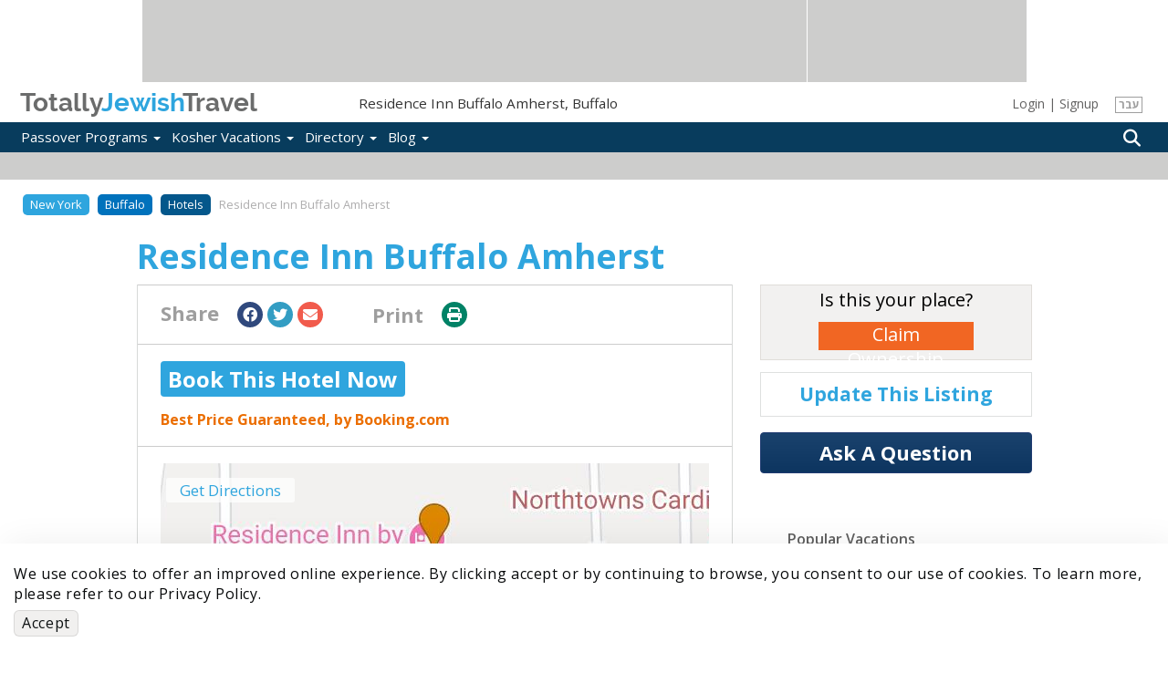

--- FILE ---
content_type: text/html; charset=utf-8
request_url: https://www.totallyjewishtravel.com/Hotel-TE51432-residence_inn_buffalo_amherst-Reviews-buffalo-Kosher_Jofy_Hotels.html
body_size: 13019
content:
<!DOCTYPE html>
<html lang="en">
<head>
<meta http-equiv="Content-Type" content="text/html; charset=utf-8" />
	<title>Residence Inn Buffalo Amherst, Buffalo :Kosher &amp; Observant-Friendly Accommodation in Buffalo, New York</title>
	<base href="/" />
	<meta http-equiv="Content-Type" content="text/html; charset=utf-8" />
<link rel="shortcut icon" href="/sites/all/themes/maya/brand/favicon.ico" type="image/x-icon" />
	<link rel="apple-touch-icon" sizes="180x180" href="/sites/all/themes/maya/brand/apple-touch-icon.png">
	<link rel="icon" type="image/png" sizes="32x32" href="/sites/all/themes/maya/brand/favicon-32x32.png">
	<link rel="icon" type="image/png" sizes="16x16" href="/sites/all/themes/maya/brand/favicon-16x16.png">
	<link rel="manifest" href="/sites/all/themes/maya/brand/site.webmanifest">
	<link rel="mask-icon" href="/sites/all/themes/maya/brand/safari-pinned-tab.svg" color="#5bbad5">
	<meta name="msapplication-TileColor" content="#ffffff">
	<meta name="theme-color" content="#ffffff">
			<meta name="description" content="Book Residence Inn Buffalo Amherst, Kosher or Jewish Observant Friendly Hotel in Buffalo, New York check the rating, Kosher / Shabbat facilities, nearby shuls or near kosher restaurants, get great Deals, Contact details, Reviews, map, supervision &amp; directions" />
				<meta name="keywords" content="Residence Inn Buffalo Amherst, kosher Hotels, Dining, lodging, Buffalo, New York,food, cacher, near shul, kascher, kasher, restarant, cacher, kashrut, deli, restaurant, pizza, supervision, glatt, dairy, meat, parve, vegetarian" />
		<meta http-equiv="X-UA-Compatible" content="IE=edge">
	<meta name="viewport" content="width=device-width, initial-scale=1.0">
		<script>
	(function(w,d,s,l,i){w[l]=w[l]||[];w[l].push({'gtm.start':
	new Date().getTime(),event:'gtm.js'});var f=d.getElementsByTagName(s)[0],
	j=d.createElement(s),dl=l!='dataLayer'?'&l='+l:'';j.async=true;j.src=
	'https://www.googletagmanager.com/gtm.js?id='+i+dl;f.parentNode.insertBefore(j,f);
	})(window,document,'script','dataLayer','GTM-TZNSV3');
	</script>
	<link rel="preload" href="https://static01.totallyjewishtravel.com/sites/all/themes/maya/lib/fontawesome-pro-5.9.0-web/webfonts/fa-regular-400.woff2" as="font" type="font/woff2" crossorigin>
	<link rel="preload" href="https://static01.totallyjewishtravel.com/sites/all/themes/maya/lib/fontawesome-pro-5.9.0-web/webfonts/fa-light-300.woff2" as="font" type="font/woff2" crossorigin>
	<link rel="preload" href="https://static01.totallyjewishtravel.com/sites/all/themes/maya/lib/fontawesome-pro-5.9.0-web/webfonts/fa-solid-900.woff2" as="font" type="font/woff2" crossorigin>
	<link rel="preload" href="https://static01.totallyjewishtravel.com/sites/all/themes/maya/fonts/raleway/raleway-bold.woff2" as="font" type="font/woff2" crossorigin>
		
	<link type="text/css" rel="stylesheet" media="all" href="https://static01.totallyjewishtravel.com/sites/www.totallyjewishtravel.com/files/css/css_9ce67f5eaab9940ebabc547620b3060b.css" />
	<script type="application/ld+json">
{
"@context": "https://schema.org",
"@type": "Organization",
"name": "Totally Jewish Travel Inc.",
"url": "http://www.totallyjewishtravel.com/",
"logo": "https://www.totallyjewishtravel.com/Logo-sTJT.png",
"sameAs": [
"https://www.facebook.com/TotallyJewishTravel",
"https://twitter.com/tjewishtravel",
"https://www.instagram.com/totallyjewishtravel/?hl=en",
"http://www.totallyjewishtravel.com"
]
}
</script>
<script type="application/ld+json">
{
"@context": "http://schema.org",
"@type": "TravelAgency",
"name": "Totally Jewish Travel Inc.",
"description": "Kosher Passover and Year Round Programs & Travel Offers, the World's Leader for 20+ years in Jewish & Kosher Travel, featuring the most comprehensive Kosher Travel & Food Guide",
"image": "https://www.totallyjewishtravel.com/Logo-sTJT.png",
"logo": "https://www.totallyjewishtravel.com/Logo-sTJT.png",
"url": "http://www.totallyjewishtravel.com/",
"telephone": "6179399555",
"sameAs": ["https://twitter.com/tjewishtravel","https://www.facebook.com/TotallyJewishTravel/","https://www.instagram.com/totallyjewishtravel/?hl=en"],
"address": {
"@type": "PostalAddress",
"streetAddress": "School st.",
"addressLocality": "Boston",
"postalCode": "02108",
"addressCountry": "USA"
}
}
</script></head>
<body class="not-front not-logged-in page-new-directory-item-page no-sidebars lang-ltr i18n-en">
<noscript><iframe src="https://www.googletagmanager.com/ns.html?id=GTM-TZNSV3" height="0" width="0" style="display:none;visibility:hidden"></iframe></noscript>
<noscript><img height="1" width="1" style="display:none" src="https://www.facebook.com/tr?id=959448264454281&ev=PageView&noscript=1" /></noscript>

<!--[if IE]>
<link type="text/css" rel="stylesheet" media="all" href="/sites/all/themes/maya/css/ie_style.min.css?J" />
<![endif]-->

<!--[if lt IE 11]>
<link type="text/css" rel="stylesheet" media="all" href="/sites/all/themes/maya/css/ie10_style.min.css?J" />
<![endif]-->

<!--[if lt IE 10]>
<link type="text/css" rel="stylesheet" media="all" href="/sites/all/themes/maya/css/ie9_style.min.css?J" />
<![endif]-->

<!--[if lt IE 9]>
<link type="text/css" rel="stylesheet" media="all" href="/sites/all/themes/maya/css/ie8_style.min.css?J" />
<![endif]-->

<!--[if lt IE 9]>
<script type="text/javascript" src="/sites/all/themes/maya/lib/expfix/html5shiv.min.js?J"></script>
<script type="text/javascript" src="/sites/all/themes/maya/lib/expfix/respond.min.js?J"></script>
<![endif]-->

<!--[if lt IE 9]>
<p class="outdated-browser">You are using an <strong>outdated</strong> browser. Please <a href="https://browsehappy.com/">upgrade your browser</a> to improve your experience.</p>
<![endif]-->

<div id="page" class="page-fluid">

		<div id="header" class="tjtrow"><div id="block-tjtportal-advertising_top_header" class="block block-tjtportal  block-odd ">
        <div class="pre-block-content"></div>
                 <div class="content">
                <div class="tjtrow"><div id="advertising-top-header" class="col-6"><div class="ad-place-left show-tablet"><addspeed as-id="addspeed-46675-15738-tablet" zid="46675" oid="15738" click-target="_blank" noerror="1" /></div><div class="ad-place-left show-desktop"><addspeed as-id="addspeed-46675-15738-desktop" zid="46675" oid="15738" click-target="_blank" noerror="1" /></div><div class="ad-place-right show-desktop"><addspeed as-id="addspeed-46676-15738" zid="46676" oid="15738" click-target="_blank" noerror="1" /></div></div></div>         </div>
        <div class="post-block-content"></div>
</div>
<div id="block-tjtportal-logo_place_header" class="block block-tjtportal  block-even ">
        <div class="pre-block-content"></div>
                 <div class="content">
                <div class="tjtrow"><div id="main-logo-header" class="col-6"><div class="tjtmenuplace"></div><div class="tjtlogo"><a href="/" name="home" title="Home" rel="home"><span class="grey">Totally</span><span class="cyan">Jewish</span><span class="grey">Travel</span></a></div><div id="header-h1"><h1 class="tjt-ellipsis">Residence Inn Buffalo Amherst, Buffalo</h1></div><div ng-controller="UserManageCtrl" class="user-area-wrapper modal-demo hidden-xs">
	<div class="user-area">
					<div id="user-manage-unlogged">
									<div id="user-manage-login" ng-click="openUserLogin()">Login</div>
					<div class="separator">|</div>
					<div id="user-manage-register"><a href="https://www.totallyjewishtravel.com/registration" rel="nofollow">Signup</a></div>
							</div>
			</div>
</div>
<div class="lang-switcher hidden-xs"><div class="lang-box"><a href="https://www.tjt.co.il" rel="nofollow">עבר</a></div></div><div class="tjtsearchplace"></div></div></div>         </div>
        <div class="post-block-content"></div>
</div>
<div id="block-tjtportal-menu_search_place_header" class="block block-tjtportal  block-odd ">
        <div class="pre-block-content"></div>
                 <div class="content">
                <div class="tjtrow"><div id="menu-search-header" class="col-6"><div id="menu-tjt-main"><div class="navbar navbar-default navbar-static-top" role="navigation"><div class="container"><div class="navbar-header"><button type="button" class="navbar-toggle" data-toggle="collapse" data-target=".navbar-collapse"><span class="icon-bar"></span><span class="icon-bar"></span><span class="icon-bar"></span></button></div><div id="nav-main" class="navbar-collapse collapse"><div class="curtain-top"><button type="button" class="navbar-toggle" data-toggle="collapse" data-target=".navbar-collapse"></button><div class="tjtlogo visible-xs"><a href="/" name="home" title="Home" rel="home"><span class="grey">Totally</span><span class="cyan">Jewish</span><span class="grey">Travel</span></a></div></div><div class="lang-switcher visible-xs"><div class="lang-box"><a href="https://www.tjt.co.il" rel="nofollow">עבר</a></div></div><ul class="nav navbar-nav first-level-menu"><li class="top-nav-m
enu-item"><a data-srcref="https://www.totallyjewishtravel.com/">Passover Programs <span class="caret"></span></a><ul class="dropdown-menu second-level-menu"><li><a href="https://www.totallyjewishtravel.com/passover_resorts/" title="Explore Top Passover Programs 2026: Ultimate Guide to Destinations and Experiences">Passover Programs 2026</a></li>
<li><a href="https://www.totallyjewishtravel.com/passover_resorts/argentina/" title="">Passover Programs in Argentina</a></li>
<li><a href="https://www.totallyjewishtravel.com/passover_resorts/azerbaijan/" title="">Passover Programs in Azerbaijan</a></li>
<li><a href="https://www.totallyjewishtravel.com/passover_resorts/bahamas/" title="">Passover Programs Bahamas</a></li>
<li><a href="https://www.totallyjewishtravel.com/passover_resorts/brazil/" title="">Passover Programs in Brazil</a></li>
<li><a href="https://www.totallyjewishtravel.com/passover_resorts/canada/" title="">Passover Programs in Canada</a></li>
<li><a href="https://www.totallyjewishtravel.com/passover_resorts/caribbean/" title="">Passover Programs Caribbean</a></li>
<li><a href="https://www.totallyjewishtravel.com/passover_resorts/colombia/" title="">Passover Programs in Colombia</a></li>
<li><a href="https://www.totallyjewishtravel.com/passover_resorts/costa-rica/" title="">Passover Programs in Costa Rica</a></li>
<li><a href="https://www.totallyjewishtravel.com/passover_resorts/dominican-republic/" title="Passover programs in the Dominican Republic 2025">Passover Programs Dominican Republic</a></li>
<li><a href="https://www.totallyjewishtravel.com/passover_resorts/europe/">Passover Programs in Europe <span class="caret"></span></a><ul class="dropdown-menu third-level-menu"><li><a href="https://www.totallyjewishtravel.com/passover_resorts/europe/programs-albania/" title="Passover programs 2025 in Albania">Passover Programs in Albania</a></li>
<li><a href="https://www.totallyjewishtravel.com/passover_resorts/europe/programs-croatia/" title="">Passover Programs in Croatia</a></li>
<li><a href="https://www.totallyjewishtravel.com/passover_resorts/europe/programs-cyprus/" title="">Passover Programs in Cyprus</a></li>
<li><a href="https://www.totallyjewishtravel.com/passover_resorts/europe/programs-france/" title="">Passover Programs in France</a></li>
<li><a href="https://www.totallyjewishtravel.com/passover_resorts/europe/programs-georgia/" title="">Passover Programs in Georgia</a></li>
<li><a href="https://www.totallyjewishtravel.com/passover_resorts/europe/programs-greece/" title="">Passover Programs in Greece</a></li>
<li><a href="https://www.totallyjewishtravel.com/passover_resorts/europe/programs-italy/" title="">Passover Programs in Italy</a></li>
<li><a href="https://www.totallyjewishtravel.com/passover_resorts/europe/programs-lithuania/" title="">Passover Programs in Lithuania</a></li>
<li><a href="https://www.totallyjewishtravel.com/passover_resorts/europe/programs-malta/" title="Pesach programs 2025 in Malta">Passover Programs in Malta</a></li>
<li><a href="https://www.totallyjewishtravel.com/passover_resorts/europe/montenegro/" title="Pesach programs 2025 in Montenegro">Passover Programs in Montenegro</a></li>
<li><a href="https://www.totallyjewishtravel.com/passover_resorts/europe/programs-portugal/" title="">Passover Programs in Portugal</a></li>
<li><a href="https://www.totallyjewishtravel.com/passover_resorts/europe/programs-spain/" title="">Passover Programs in Spain</a></li>
<li><a href="https://www.totallyjewishtravel.com/passover_resorts/europe/programs-switzerland/" title="">Passover Programs in Switzerland</a></li>
<li><a href="https://www.totallyjewishtravel.com/passover_resorts/europe/programs-united-kingdom/" title="">Passover Programs in the United Kingdom</a></li>
</ul>
</li>
<li><a href="https://www.totallyjewishtravel.com/passover_resorts/guatemala/" title="">Passover Programs in Guatemala</a></li>
<li><a href="https://www.totallyjewishtravel.com/passover_resorts/israel/" title="">Passover Programs in Israel</a></li>
<li><a href="https://www.totallyjewishtravel.com/passover_resorts/kenya/" title="">Passover Programs in Kenya</a></li>
<li><a href="https://www.totallyjewishtravel.com/passover_resorts/mexico/" title="">Passover Programs in Mexico</a></li>
<li><a href="https://www.totallyjewishtravel.com/passover_resorts/morocco/" title="">Passover Programs in Morocco</a></li>
<li><a href="https://www.totallyjewishtravel.com/passover_resorts/panama/" title="">Passover Programs in Panama</a></li>
<li><a href="https://www.totallyjewishtravel.com/passover_resorts/south_africa/" title="">Passover Programs in South Africa</a></li>
<li><a href="https://www.totallyjewishtravel.com/passover_resorts/thailand/" title="">Passover Programs in Thailand</a></li>
<li><a href="https://www.totallyjewishtravel.com/passover_resorts/dubai/" title="">Passover in Dubai &amp; The UAE</a></li>
<li><a href="https://www.totallyjewishtravel.com/passover_resorts/usa/">Passover Programs in the USA <span class="caret"></span></a><ul class="dropdown-menu third-level-menu"><li><a href="https://www.totallyjewishtravel.com/passover_resorts/usa/program-arizona/" title="">Passover Programs in Arizona</a></li>
<li><a href="https://www.totallyjewishtravel.com/passover_resorts/usa/programs-california/" title="">Passover Programs in California</a></li>
<li><a href="https://www.totallyjewishtravel.com/passover_resorts/usa/programs-colorado/" title="">Passover Programs in Colorado</a></li>
<li><a href="https://www.totallyjewishtravel.com/passover_resorts/usa/program-connecticut/" title="">Passover Programs in Connecticut</a></li>
<li><a href="https://www.totallyjewishtravel.com/passover_resorts/usa/program-florida/" title="">Passover Programs in Florida</a></li>
<li><a href="https://www.totallyjewishtravel.com/passover_resorts/usa/program-georgia/" title="">Passover Programs in Georgia</a></li>
<li><a href="https://www.totallyjewishtravel.com/passover_resorts/usa/hawaii/" title="">Passover Programs in Hawaii</a></li>
<li><a href="https://www.totallyjewishtravel.com/passover_resorts/usa/program-maryland/" title="">Passover Programs in Maryland</a></li>
<li><a href="https://www.totallyjewishtravel.com/passover_resorts/usa/programs-nevada/" title="">Passover Programs in Nevada</a></li>
<li><a href="https://www.totallyjewishtravel.com/passover_resorts/usa/programs-new-jersey/" title="">Passover Programs in New Jersey</a></li>
<li><a href="https://www.totallyjewishtravel.com/passover_resorts/usa/program-new-york/" title="">Passover Programs in New York</a></li>
<li><a href="https://www.totallyjewishtravel.com/passover_resorts/usa/program-texas/" title="">Passover Programs in Texas</a></li>
<li><a href="https://www.totallyjewishtravel.com/passover_resorts/usa/programs-utah/" title="">Passover Programs in Utah</a></li>
</ul>
</li>
<li><a href="https://www.totallyjewishtravel.com/passover_resorts/uzbekistan/" title="">Passover Programs in Uzbekistan</a></li>
</ul>
</li>
<li class="top-nav-m
enu-item"><a data-srcref="https://www.totallyjewishtravel.com/">Kosher Vacations <span class="caret"></span></a><ul class="dropdown-menu second-level-menu"><li><a href="https://www.totallyjewishtravel.com/vacations/kosher_winter_vacations/" title="">Kosher Winter Sun Vacations</a></li>
<li><a href="https://www.totallyjewishtravel.com/kosher_cruises/" title="">Kosher Cruises</a></li>
<li><a href="https://www.totallyjewishtravel.com/tours" title="Best Kosher Tours">Kosher Tours</a></li>
<li><a href="https://www.totallyjewishtravel.com/vacations/ski_and_mountain/" title="">Kosher Ski &amp; Sports Vacations</a></li>
<li><a href="https://www.totallyjewishtravel.com/vacations/kosher_hotels_and_resorts/" title="">Kosher Hotels Year Round</a></li>
<li><a href="https://www.totallyjewishtravel.com/vacations/kosher-safaris/" title="">Kosher Safaris</a></li>
<li><a href="https://www.totallyjewishtravel.com/jewish-tour-guides/" title="Jewish Tour Guides">Jewish Tour Guides</a></li>
<li><a href="https://www.totallyjewishtravel.com/apartments_villas_rentals/" title="Villa &amp; Apartment Rentals">Kosher Villa &amp; Apartment Rentals</a></li>
<li><a href="https://www.totallyjewishtravel.com/vacations/shavuot/" title="">Shavuot Programs </a></li>
<li><a href="https://www.totallyjewishtravel.com/vacations/summer_and_winter_sun/" title="">Kosher Summer Vacations 2026</a></li>
<li><a href="https://www.totallyjewishtravel.com/vacations/succot/" title="">Kosher Sukkot Programs</a></li>
<li><a href="https://www.totallyjewishtravel.com/vacations/rosh_hashana/" title="">Kosher Rosh Hashanah</a></li>
</ul>
</li>
<li class="top-nav-m
enu-item"><a data-srcref="https://www.totallyjewishtravel.com/">Directory <span class="caret"></span></a><ul class="dropdown-menu second-level-menu"><li><a href="https://www.totallyjewishtravel.com/directory" title="">Kosher &amp; Jewish in...</a></li>
<li><a href="https://www.totallyjewishtravel.com/directory#search-nearme" title="">Kosher &amp; Jewish Near me</a></li>
<li><a href="https://www.totallyjewishtravel.com/KosherRestaurants/" title="Kosher Eateries">Kosher Eateries</a></li>
<li><a href="https://www.totallyjewishtravel.com/Hotels/" title="">Kosher &amp; Jofy* Hotels</a></li>
<li><a href="https://www.totallyjewishtravel.com/VacationRentals/" title="">Kosher &amp; Jofy* Rentals</a></li>
<li><a href="https://www.totallyjewishtravel.com/Synagogues/" title="">Synagogues &amp; Minyanim</a></li>
<li><a href="https://www.totallyjewishtravel.com/tjt_directory_new_listing.html" title="">Update The Directory</a></li>
<li><a href="https://www.totallyjewishtravel.com/shabbat_times/" title="">Shabbat Times</a></li>
</ul>
</li>
<li class="top-nav-m
enu-item"><a data-srcref="https://www.totallyjewishtravel.com/">Blog <span class="caret"></span></a><ul class="dropdown-menu second-level-menu"><li><a href="https://www.totallyjewishtravel.com/blog/" title="New Child">Kosher Travel Digest</a></li>
<li><a href="https://www.totallyjewishtravel.com/blog/jewish-travel-destinations-blog/" title="">Destinations Blog</a></li>
<li><a href="https://www.totallyjewishtravel.com/blog/passover-blog/" title="Kosher Directory">Passover Program Blog</a></li>
</ul>
</li>
</ul><div ng-controller="UserManageCtrl" class="user-area-wrapper modal-demo visible-xs">
	<div class="user-area">
					<div id="user-manage-unlogged">
									<div id="user-manage-login" class="btn user-manage-login" ng-click="openUserLogin()">Login</div>
					<div id="user-manage-register" class="btn user-manage-register"><a href="https://www.totallyjewishtravel.com/registration" rel="nofollow">Signup</a></div>
							</div>
			</div>
</div>
</div></div></div></div><div class="tjtsearchplace" ng-controller="headerSearch">
	<div class="search-types">
		<div class="components-wrapper">
			<div class="search-intro">
				<div class="main" ng-bind="searchText"></div>
				<div class="sub" ng-bind="introInfoText"></div>
			</div>
			<div class="tabs-wrapper">
				<ul class="nav nav-tabs" role="tablist">
					<li id="directory_tab" role="presentation" class="active"><a href="#directory" ng-click="clearSearch(['vacation','nearby'], 'srchDirectory');" aria-controls="directory" role="tab" data-toggle="tab"><i class="fa fa-list-alt" aria-hidden="true"></i>Directory</a></li>
					<li id="nearby_tab" role="presentation"><a href="#nearby" ng-click="getLocCoords();" aria-controls="nearby" role="tab" data-toggle="tab"><i class="fas fa-map-marker-alt" aria-hidden="true"></i>Nearby</a></li>
					<li id="vacations_tab" role="presentation"><a href="#vacations" ng-click="clearSearch(['directory','nearby'], 'srchFeatures');" aria-controls="vacations" role="tab" data-toggle="tab"><i class="fa fa-suitcase" aria-hidden="true"></i>Vacations</a></li>
				</ul>
				<div class="tab-content">
					<div role="tabpanel" class="tab-pane active" id="directory">
						<ac ac-class="search-directory" ac-name="search_directory" ng-model="search.directory" items="results" chosen="chsobj" ac-enter-key="applyHeaderSearch({type:'directory'})" ac-placeholder="Enter Destination..."></ac>
					</div>
					<div role="tabpanel" class="tab-pane" id="nearby">
						<input type="search" id="hdr-search-nearby" name="hdr-search-nearby" ng-model="search.nearby" placeholder="Enter a Location..." />
					</div>
					<div role="tabpanel" class="tab-pane" id="vacations">
						<input type="text" class="search-vacation" name="search_vacations" ng-model="search.vacation" dl-enter-key="applyHeaderSearch({type:'vacation'});" placeholder="Search for...">
					</div>
				</div>
			</div>
		</div>
	</div>
	<div ng-click="closeButtonClick();" class="btn-search">
		<i class="fa fa-search" aria-hidden="true"></i>
	</div>
</div>

</div></div>         </div>
        <div class="post-block-content"></div>
</div>
<div id="block-tjtportal-sub_header_ad_place" class="block block-tjtportal  block-even ">
        <div class="pre-block-content"></div>
                 <div class="content">
                <div class="tjtrow"><div class="sub-header-ad-wrapper"><div id="sub-header-ad-m" class="col-6 sub-header-ad show-mobile"><div class="the-ad-place"><addspeed as-id="addspeed-88582-15738" zid="88582" oid="15738" click-target="_blank" noerror="1" /></div></div><div id="sub-header-ad-t" class="col-6 sub-header-ad show-tablet"><div class="the-ad-place"><addspeed as-id="addspeed-88578-15738" zid="88578" oid="15738" click-target="_blank" noerror="1" /></div></div><div id="sub-header-ad-d" class="col-6 sub-header-ad show-desktop"><div class="the-ad-place"><addspeed as-id="addspeed-48064-15738" zid="48064" oid="15738" click-target="_blank" noerror="1" /></div></div></div></div>         </div>
        <div class="post-block-content"></div>
</div>
</div>

		
		<div id="main" class="footer-spacer main-inner">
			<div class='contianer container-fluid custom-page'>

				
				
				<div id="content">

																<div id="content-area" class="content-region">
							<div id="default-content-top"></div>
							<div id="default-content">

								
								<div id="content-info">
																																			</div>

								<div ng-controller="tjtDirectoryItemCtrl">

	<section class="sticky-header" sticky-header scroll-parent="#main" sticky-start-invisible>
	<div class="container">
		<div class="row">
			<div class="col-xs-4 hidden-xs">
				<div class="tjtlogo"><a href="/" name="home" title="Home" rel="home"><span class="grey">Totally</span><span class="cyan">Jewish</span><span class="grey">Travel</span></a></div>
			</div>
			<div class="col-xs-12 col-sm-8">
				<div class="social-icons-container-mob pull-right">
					<ul class="social-icons">
						<li><a href="" ng-click="facebookShare()" class="social-media-icon--facebook" rel="nofollow external noopener"><i class="fab fa-facebook" aria-hidden="true"></i></a></li>
						<li><a id="sticky-header-twitter-share-button" href="" ng-click="twitterShare()" class="social-media-icon--twitter" rel="nofollow external noopener"><i class="fab fa-twitter" aria-hidden="true"></i></a></li>
						<li><a id="sticky-header-email-share-button" href="" class="social-media-icon--envelope"><i class="fa fa-envelope" aria-hidden="true"></i></a></li>
						<li ng-if="model.loggedin"><a href="" ng-click="toggleSave()" class="social-media-icon--star" ng-class="{disabled: !itemSaved}"><i class="fa fa-star" aria-hidden="true"></i></a></li>
						<li class="hidden-xs"><a href="" class="social-media-icon--print" onclick="window.print();"><i class="fa fa-print" aria-hidden="true"></i></a></li>
						<li class="visible-xs"><a id="sticky-header-whatsapp-share-button" href="" class="social-media-icon--whatsapp" rel="nofollow external noopener"><i class="fab fa-whatsapp" aria-hidden="true"></i></a></li>
					</ul>
					<a href="" class="to-top" back-to-top><i class="fa fa-arrow-up" aria-hidden="true"></i> top</a>
					<button ng-if="!model.loggedin" type='button' class="btn btn-simple hidden-xs" ng-click="openUserLogin()">Login</button>
				</div>
			</div>
		</div>
	</div>
</section>

	
	<section class="breadcrumb-container">
	<div class="container">
		<ol class="custom-breadcrumb">
																		<li class=""><a href="Kosher_Tours-TL730-new_york_united_states-Vacations.html">New York</a></li>
						
																						<li class=""><a href="Kosher_Tours-TL4104-buffalo_new_york-Vacations.html">Buffalo</a></li>
						
																						<li class=""><a href="kosherhotels-TJ4104-buffalo_new_york-Observant_Friendly_Accommodation.html">Hotels</a></li>
						
																<li class="active">Residence Inn Buffalo Amherst</li>
									</ol>
	</div>
</section>


	<section class="middle-section">

		<div class="container-sm">

			<div class="row middle-section-top xs-mob">
				<div class="col-xs-12">
					<h1 id="main-di-title" tnid="51432">Residence Inn Buffalo Amherst</h1>
					<div ng-if="!!model.itemReviews" class="reviews">
						<span ng-bind="model.itemReviews.avgRate"></span>
						<div class="star-rating" star-rating rating-value="model.itemReviews.avgRate" data-max="5" read-only="true"></div>
					</div><!-- reviews -->
				</div>
			</div><!-- row -->

			<div class="section-flex-row clearfix">

				<div class="col-xs-12 col-sm-8 primary-container">

					<div class="primary primary-general-info">

						<div class="info-list share-container">
	<span ng-bind="model.texts.share"></span>
	<ul class="social-icons sm">
		<li>
			<ul>
				<li class="visible-xs"><a id="social-whatsapp-share-button" href="" class="social-media-icon--whatsapp"><i class="fab fa-whatsapp" aria-hidden="true"></i></a></li>
				<li><a href="" ng-click="facebookShare()" class="social-media-icon--facebook"><i class="fab fa-facebook" aria-hidden="true"></i></a></li>
				<li><a id="social-twitter-share-button" href="" class="social-media-icon--twitter"><i class="fab fa-twitter" aria-hidden="true"></i></a></li>
				<li><a id="social-email-share-button" href="" class="social-media-icon--envelope"><i class="fa fa-envelope" aria-hidden="true"></i></a></li>
			</ul>
		</li>
		<li ng-if="model.loggedin"><span ng-bind="model.itemSavedText"></span><a href="" ng-click="toggleSave()" class="social-media-icon--star" ng-class="{disabled: !itemSaved}"><i class="fa fa-star" aria-hidden="true"></i></a></li>
		<li class="hidden-xs"><span ng-bind="model.texts.print"></span><a href="" class="social-media-icon--print" onclick="window.print();"><i class="fa fa-print" aria-hidden="true"></i></a></li>
	</ul>
</div>

						
													<div class="info-list booking-com">
								<a href="http://www.booking.com/hotel/us/residence-inn-buffalo-amherst.html?aid=1175577&no_rooms=1&group_adults=1" rel="nofollow external noopener">Book This Hotel Now</a>
																	<p>Best Price Guaranteed, by Booking.com</p>
															</div><!-- general-info -->
						
						<div class="info-list primary-map-section">
							<div class="map-wrapper">
																<img class="di-gmap-static" src="/sites/all/themes/maya/images/dimapsnap/90e4f3928053f8442416428020d41ed0.jpg" ng-click="showLocationsMapPopup(0);" />
																<a ng-href="{{model.itemGmapDirURL}}" class="get-direction" ng-bind="model.texts.getDirections" target="_blank"></a>
							</div><!-- map-wrapper -->

							<div class="contact-info">
								<p id="business-address">100 Maple Road, Buffalo, NY 14221, USA</p>
								<ul>
	<li ng-repeat="phones in model.itemContacts.phones"><a ng-href="tel:{{phones.content}}" class="tel"><i class="fa fa-phone" aria-hidden="true"></i> &#x200E;{{phones.title}}</a></li>
	<li ng-repeat="faxes in model.itemContacts.faxes"><a ng-href="tel:{{faxes.content}}" class="tel"><i class="fa fa-fax" aria-hidden="true"></i> &#x200E;{{faxes.title}}</a></li>
	<li ng-repeat="emails in model.itemContacts.emails"><a href="mailto:{{emails.content}}?cc=admin@totallyjewishtravel.com"><i class="fa fa-envelope" aria-hidden="true"></i> {{emails.title}}</a></li>
	<li ng-repeat="webs in model.itemContacts.webs"><a ng-href="{{webs.content}}" rel="nofollow external noopener" target="_blank"><i class="fa fa-desktop" aria-hidden="true"></i> {{webs.title}}</a></li>
</ul>							</div><!-- sidebar-contact-info -->
						</div>

						
													<div class="info-list general-leave-comments" ng-cloak>
								<p><strong>{{model.texts.comments}}:</strong> <p>Non kosher hotel close to&nbsp;Young Israel of Greater Buffalo which is across the street.&nbsp;(for Shabbos take room on first floor only,&nbsp;other floors have electric doors)</p>
</p>
							</div><!-- general-leave-comments -->
						
					</div><!-- primary -->

				</div>

				<div class="col-xs-12 col-sm-4 secondary-wrapper">

					<div class="secondary">

						<a ng-if="!!model.userUid" ng-href="/tjt_directory/{{model.itemId}}/update_listing.html" class="update-listing update-listing-xs visible-xs" ng-bind="model.texts.updateThisListing"></a>
						<a ng-if="!model.userUid" href="" ng-click="openUserLogin()" class="update-listing update-listing-xs visible-xs" ng-bind="model.texts.updateThisListing"></a>

						<section class="manage-apartment">
							<h2 ng-bind="model.texts.isThisYourPlace"></h2>
							<a ng-if="!!model.userUid" href="" class="btn-orange-big" ng-click="showClaimOwnership();" ng-bind="model.texts.claimOwnership"></a>
							<a ng-if="!model.userUid" href="" class="btn-orange-big" ng-click="openUserLogin();" ng-bind="model.texts.claimOwnership"></a>
						</section><!-- manage-apartment -->

						<a ng-if="!!model.userUid" href="/tjt_directory/{{model.itemId}}/update_listing.html" class="update-listing hidden-xs" ng-bind="model.texts.updateThisListing"></a>
<a ng-if="!model.userUid" href="" ng-click="openUserLogin()" class="update-listing hidden-xs" ng-bind="model.texts.updateThisListing"></a>

<div class="btns-group hidden-xs">
	<a ng-if="!!model.userUid" href="" tjt-local-ref="questions-anchor" class="btn-secondary" ng-bind="model.texts.askQuestion"></a>
	<a ng-if="!model.userUid" href="" ng-click="openUserLogin()" class="btn-secondary" ng-bind="model.texts.askQuestion"></a>
	<a ng-if="!!model.itemQuestions" href="" tjt-local-ref="questions-anchor" class="btn-secondary" ng-bind="model.texts.viewQuestions"></a>
</div>
						<section ng-if="model.itemPopularVacations" class="popular-vacations" ng-cloak>
	<h2 class="section-title" ng-bind="model.texts.popularVacations"></h2>
	<ul class="custom-links clearfix">
		<li ng-repeat="field in model.itemPopularVacations.fields"><a ng-href="{{field.link}}"><span>{{field.title}}</span></a></li>
	</ul>
</section>
						<section class="sidebar-banner hidden-xs">
	<div class="show-mobile">
		<div class="the-ad-place"><addspeed as-id="addspeed-88710-15738-mobile" zid="88710" oid="15738" click-target="_blank" noerror="1" /></div>
	</div>
	<div class="show-tablet">
		<div class="the-ad-place"><addspeed as-id="addspeed-88581-15738-tablet" zid="88581" oid="15738" click-target="_blank" noerror="1" /></div>
	</div>
	<div class="show-desktop">
		<div class="the-ad-place"><addspeed as-id="addspeed-88580-15738-desktop" zid="88580" oid="15738" click-target="_blank" noerror="1" /></div>
	</div>
</section>
						
					</div><!-- secondary -->

				</div>

			</div><!-- row -->

			<section class="sidebar-banner visible-xs">
	<div class="show-mobile">
		<div class="the-ad-place"><addspeed as-id="addspeed-88710-15738-mobile" zid="88710" oid="15738" click-target="_blank" noerror="1" /></div>
	</div>
	<div class="show-tablet">
		<div class="the-ad-place"><addspeed as-id="addspeed-88581-15738-tablet" zid="88581" oid="15738" click-target="_blank" noerror="1" /></div>
	</div>
	<div class="show-desktop">
		<div class="the-ad-place"><addspeed as-id="addspeed-88580-15738-desktop" zid="88580" oid="15738" click-target="_blank" noerror="1" /></div>
	</div>
</section>
			<div ng-controller="tjtReviewsCtrl">

	<div class="review-header">
		<div ng-if="!!model.itemReviews && !!model.itemReviews.total" class="flex-2">
			<div class="reviews">
				<span ng-bind="model.itemReviews.avgRate"></span>
				<div class="star-rating" star-rating rating-value="model.itemReviews.avgRate" data-max="5" read-only="true"></div>
				<span class="text-reviews" ng-bind="model.itemReviews.basedOn"></span>
			</div><!-- reviews -->
		</div>
		<div class="flex btn-center">
			<button ng-if="!!model.userUid" type="button" class="btn-primary" ng-click="addUserReview()" ng-bind="model.texts.writeAReview"></button>
			<button ng-if="!model.userUid" type="button" class="btn-primary" ng-click="openUserLogin()" ng-bind="model.texts.writeAReview"></button>
		</div>
	</div>

	<section ng-if="!!model.itemReviews" class="comments-section">

		<div ng-repeat="review in model.itemReviews.reviews | startFrom: (model.reviewsPaging.currentPage - 1) * model.reviewsPaging.itemsPerPage | limitTo: model.reviewsPaging.itemsPerPage" class="row comment-list">

			<div class="profile-wrapper">
				<div class="profile-img">
					<img ng-src="{{review.image}}" alt="">
				</div>
				<div class="profile-info">
					<span ng-bind="review.name"></span>
					<span ng-if="review.userSince">{{review.userSince}}</span>
					<span ng-if="review.userTotalReviews">{{review.userTotalReviews}} reviews</span>
				</div>
			</div>

			<div class="comment-info">
				<div class="row">
					<div class="col-xs-12 col-sm-9">
						<h2 ng-bind="review.title"></h2>
						<div class="reviews">
							<span ng-bind="review.overall_rating"></span>
							<div class="star-rating" star-rating rating-value="review.overall_rating" data-max="5" read-only="true" no-place-holders="true"></div>
							<span class="reviews-text-info" ng-bind="review.reviewed"></span>
						</div><!-- reviews -->
					</div>
					<div class="col-xs-3 likes-mob">
						<ul class="likes-list">
							<li><a href="" ng-class="{me: review.feedbacks.metd}" ng-click="sendFeedback(review.arrId, 'td', 'itemReviews', 'reviews')" class="likes">{{review.feedbacks.td}}&nbsp;<i class="fa fa-thumbs-down" aria-hidden="true"></i></a></li>
							<li><a href="" ng-class="{me: review.feedbacks.metu}" ng-click="sendFeedback(review.arrId, 'tu', 'itemReviews', 'reviews')" class="likes">{{review.feedbacks.tu}}&nbsp;<i class="fa fa-thumbs-up" aria-hidden="true"></i></a></li>
						</ul>
					</div>
				</div><!-- row -->
				<p ng-bind="review.review" class="comment-review-text text-overflow-hidden" tjt-read-more></p>
			</div><!-- comment-info -->

		</div><!-- row -->

		<div ng-if="(model.itemReviews.total > model.reviewsPaging.itemsPerPage)" class="row">
			<div class="pagination-block">
				<nav aria-label="Page navigation">

					<ul uib-pagination first-text="first" last-text="last" previous-text="previous" next-text="next" template-url="sites/all/themes/maya/lib/angular-tpls/pagination-items.tpl.html" total-items="model.itemReviews.total" items-per-page="model.reviewsPaging.itemsPerPage" ng-model="model.reviewsPaging.currentPage" ng-change="callReviews(model.reviewsPaging.currentPage)" max-size="2" class="pagination clearfix" boundary-links="true" boundary-link-numbers="true">
					</ul>

				</nav>
			</div><!-- pagination-block -->
		</div>

	</section><!-- comments-section -->

</div>

		</div>

	</section><!-- middle-section -->

	<div ng-controller="tjtQuestionsCtrl">

	<section class="bottom-section" ng-cloak>

		<a id="questions-anchor"></a>

		<div class="questions-and-answers-top">
			<div class="container-sm flex-row">
				<h3>{{model.texts.questionsnanswers}} <span class="visible-xs">({{model.itemQuestions.total}})</span></h3>
				<span class="hidden-xs"><span>{{model.itemQuestions.total}}</span>  {{model.itemQuestions.questionsText}}</span>
				<button ng-if="!!model.userUid" type="button" class="btn-secondary" ng-click="addUserQuestion()" ng-bind="model.texts.askQuestion"></button>
				<button ng-if="!model.userUid" type="button" class="btn-secondary" ng-click="openUserLogin()" ng-bind="model.texts.askQuestion"></button>
			</div>
		</div>

		<section ng-if="!!model.itemQuestions" class="question-section">

			<div ng-repeat="question in model.itemQuestions.questions | limitTo: model.questionsLimitItems"  class="question-list">

				<div class="container-sm">
					<div class="row">
						<div class="profile-wrapper">
							<div class="profile-img">
								<img ng-src="{{question.image}}" alt="">
							</div>
							<div class="profile-info">
								<span ng-bind="question.name"></span>
								<span ng-bind="question.userSince"></span>
								<span ng-bind="question.userTotalQuestions"></span>
							</div>
						</div>

						<div class="question-answer-info">

							<div class="question-info">
								<div class="row">
									<div class="col-xs-12 col-sm-9">
									<!-- <h2 ng-bind-html="question.question" tooltip="{{question.question}}"  tooltip-persistent></h2> -->
									<h2 ng-bind-html="question.question"></h2>
									</div>
								</div>
								<span ng-bind="question.posted"></span>
							</div>

							<div class="answer-block">

								<h4 ng-if="question.answers.length" ng-bind="model.texts.topAnswer"></h4>

								<div class="row" ng-repeat="answer in question.answers | limitTo: question.answersLimitItems">
									<div class="profile-wrapper profile-wrapper-answ">
										<div class="profile-img">
											<img ng-src="{{answer.image}}" alt="">
										</div>
									</div>

									<div class="answer-info">
										<p ng-class="{'owner-reply': (!!answer.uid && (answer.uid == model.ownerUid))}">
											<span ng-bind="answer.name"></span>
											<span ng-bind="answer.posted"></span>
											<span ng-if="!!answer.uid && (answer.uid == model.ownerUid)">({{model.texts.owner}})</span>

										<ul class="likes-list">
											<li><a href="" ng-class="{me: answer.feedbacks.metu}" ng-click="sendAnswerFeedback(answer.arrId, question.arrId, 'tu')" class="likes">{{answer.feedbacks.tu}}&nbsp;<i class="fa fa-thumbs-up" aria-hidden="true"></i></a></li>
										</ul>

										</p>
										<p ng-bind="answer.answer"></p>
									</div>
								</div>

								<div class="links-group">
									<a ng-if="question.answersTotal > question.answersLimitItems" href="" ng-click="showAllAnswers(question.arrId)">{{model.texts.showAnswers}} ({{question.answersTotal}})</a>
									<button ng-if="!!model.userUid" type="button" ng-click="addUserAnswer(question.arrId)" class="btn-secondary sm" ng-bind="model.texts.answer"></button>
									<button ng-if="!model.userUid" type="button" ng-click="openUserLogin()" class="btn-secondary sm" ng-bind="model.texts.answer"></button>
								</div>

							</div>

						</div>

					</div>
				</div>
			</div>

		</section>



		<section ng-if="!!model.itemQuestions && (model.itemQuestions.total > model.questionsLimitItems)" class="question-area">
			<div class="container-sm">
				<a href="" ng-click="showAllQuestions()">{{model.texts.showQuestions}} ({{model.itemQuestions.total}})</a>
			</div>
		</section>

	</section>

</div>
</div>

							</div>
							<div id="default-content-bottom"></div>
						</div>
						<!-- /content-area -->
					
				</div>
				<!-- /content -->
			</div> <!-- container -->
		</div>
		<!-- /main -->


		
		<div id="ftr-pre-cntnt"></div>

</div>

<div id="footer" class="footer">
	<div id="block-tjtportal-tjt_footer" class="block block-tjtportal  block-odd ">
        <div class="pre-block-content"></div>
                 <div class="content">
                <div class="container">
	<div class="col-xs-12 col-sm-11 col-sm-offset-1">
		<div class="tjtlogo">
			<a href="/" name="home" title="Home" rel="home"><span class="grey">Totally</span><span class="cyan">Jewish</span><span class="grey">Travel</span></a>
		</div>
		<div class="tjt-ellipsis">The web's leading meeting point for Jewish & Kosher Travel and Leisure</div>
	</div>
	<div class="row">
		<div class="col-xs-12 col-sm-7 col-sm-offset-1 text-center footer-menu-container">
			<ul class="footer-menu">
									<li><a href="https://www.totallyjewishtravel.com/about_us">About Us</a></li>
									<li><a href="https://www.totallyjewishtravel.com/contact_us">Contact Us</a></li>
									<li><a href="https://www.totallyjewishtravel.com/passover_programs_faq">Passover Programs FAQ</a></li>
									<li><a href="https://www.totallyjewishtravel.com/advertise">Advertise</a></li>
									<li><a href="https://www.totallyjewishtravel.com/advertise-terms">Advertising Terms</a></li>
									<li><a href="passover_resorts/">Passover Programs</a></li>
									<li><a href="https://www.totallyjewishtravel.com/privacy-policy">Privacy Policy</a></li>
									<li><a href="https://www.totallyjewishtravel.com/terms">Terms of Use</a></li>
									<li><a href="https://www.totallyjewishtravel.com/tjt_kosher_travel_faq">TJT Kosher Travel FAQ</a></li>
							</ul>
		</div>
		<div class="col-sm-4 text-center">
			<div class="footer-socials">
				<h2>Lets Be Social</h2>
				<ul class="socials">
											<li><a href="https://www.facebook.com/TotallyJewishTravel" rel="nofollow external noopener" class="social-icon circle"><i class="fab fa-facebook" title="Totally Jewish Travel on Facebook" aria-hidden="true"></i><span class="sr-only">Totally Jewish Travel on Facebook</span></a></li>											<li><a href="https://twitter.com/tjewishtravel" rel="nofollow external noopener" class="social-icon circle"><i class="fab fa-twitter" title="Totally Jewish Travel on Twitter" aria-hidden="true"></i><span class="sr-only">Totally Jewish Travel on Twitter</span></a></li>											<li><a href="https://www.instagram.com/totallyjewishtravel/" rel="nofollow external noopener" class="social-icon circle"><i class="fab fa-instagram" title="Totally Jewish Travel on Instagram" aria-hidden="true"></i><span class="sr-only">Totally Jewish Travel on Instagram</span></a></li>									</ul>
			</div>
		</div>
	</div>
</div>
<div ng-show="model.needCookiebar" class="cookie-bar-container" ng-controller="tjtCookiebarCtrl" ng-cloak>
    <div id="cookieBar">
        <div class="cookieBarInner">
            <span class="cookieBarText">
                We use cookies to offer an improved online experience. By clicking accept or by continuing to browse, you consent to our use of cookies. To learn more, please refer to our Privacy Policy.            </span>
            <span class="cookieBarButtons">
                <a href="#" class="cookieBarButton cookieBarConsentButton" ng-click="confirmRead($event)">Accept</a>
            </span>
        </div>
    </div>
</div>
         </div>
        <div class="post-block-content"></div>
</div>
</div>

<!-- /page -->
<script type="text/javascript">
<!--//--><![CDATA[//><!--
var TjtGlobals = TjtGlobals || {}; TjtGlobals.initial = TjtGlobals.initial || {}; TjtGlobals.initial.slides = {}; TjtGlobals.initial.content = {}; TjtGlobals.initial.loadmsg = [];TjtGlobals.initial.userdata = TjtGlobals.initial.userdata || { uid: '0', username: '', mail: '', firstName: '', lastName: '', fullName: '' };TjtGlobals.initial.csrf = {"POST_extlogin":"a64c6123a8434e1d3f95729152bfd26c","GET_locac":"a0f83969ae8b739a0f995edf9bbe36b6","GET_starsaveditem":"e27fb22de8224385c81d927d80ee75ba","PUT_starsaveitem":"9e3ccd8600306c8436fdcc4b3c703800","GET_itemreviews":"9a9446574c8024b52e095987b67b0973","GET_itemquestions":"a498dc4033e5464f519021b33ccfc486","GET_itemcontacts":"d1a545710549833ddfc2e2662ad46779","POST_addreview":"84868515c2a0fe3db22c363476f2f2f1","POST_addquestion":"9f3a9f0a072c0211b82817bf430a3402","PUT_feedbackitem":"21f70072fb0adfdd237d2ce6ac87d6ff","POST_addanswer":"fa65228b8507413b5d397bf5ace19020","GET_linksset":"25acf0d3e34bb6a63fa71563852aa999","POST_directoryitemupdate":"2e894d593fed5b3c11a910c80efcd1ff","POST_emailpageshare":"32f3b4d0785329e180eab49c2a1af045"};TjtGlobals.initial.text = {"bodyTitle":"Continue With","facebookDesc":"Sign in with Facebook","googleDesc":"Sign in with Google","emailDesc":"Sign up with Email","atopptou":"By proceeding, you agree to our","privacyPolicy":"Privacy Policy","and":"and","termsOfUse":"Terms of Use","alreadyMember":"Already A Member","emailAddress":"Email Address","password":"Password","forgotPassword":"Forgot Password","login":"Login","enternamepwd":"Please Enter name and password","readMoreDirective":"Read More >> ","readLessDirective":"Read Less << ","first":"first","last":"last","previous":"previous","next":"next","search":"Search","srchFeatures":"Kosher Programs, Resorts & Tours","srchDirectory":"Hotels, Restaurants, Business and more...","srchNearby":"Kosher & Jewish Places","operationFailed":"Operation failed","noResultsFound":"No results found","unfortunatelyBadAccuracy":"Unfortunately your device's location data accuracy is very low at the moment. In order to get accurate results, please enter your location manually.","myPlaces":"My Places","myAccount":"My Account","myReviews":"My Reviews","logOut":"Log Out","writeAReview":"Write A Review","share":"Share","save":"Save","saved":"Saved","print":"Print","generalInformation":"General Information","updateThisListing":"Update This Listing","getDirections":"Get Directions","price":"Price","meals":"Meals","creditCards":"Credit Cards","deliveries":"Deliveries","supervision":"Supervision","cuisine":"Cuisine","foodType":"Food Type","religion":"Religion","nusach":"Nusach","prayers":"Prayers","rabbi":"Rabbi","origin":"Origin","starsRate":"Star Rating","apartmentType":"Type","kosherStatus":"Kosher Status","beds":"Beds","hours":"Hours","comments":"Comments","addreviewOverallRating":"Overall Rating","reviewsOverallRatingMessage":"The overall rating is based on your feedback below","addReviewCategory01":"Comfort","addReviewCategory02":"Service \/ Staff","addReviewCategory03":"Value","addreviewReviewTitle":"Title of your review","addreviewReviewTitlePH":"Summarize your review in few words","addreviewContentTitle":"Your review","addreviewContentTitlePH":"Tell people about your experience. The good and the bad but don't forget to be respectful.","addreviewPriceRange":"Price Range","addreviewPriceInexpensive":"Inexpensive","addreviewPriceMidrange":"Midrange","addreviewPriceFinedining":"Fine Dining","submit":"Submit","addreviewAgreePrefix":"We will not publish badmouthing reviews, courses and not accurate","addreviewIAgree":"I Agree","reviewShouldAgree":"You should check the `I Agree` at the bottom","reviewShouldRateAll":"You should rate all categories","reviewShouldHaveTitle":"You should write a title","reviewShouldHaveContent":"You should write a content","reviewAddedMsg":"Your review have posted successfully","reviewFailedMsg":"Your review post have failed","addreviewThanksMessage":"Thank you for your contribution, please allow 14 days for publishing your review","addquestionThanksMessage":"Thank you! Your question will be published shortly. Stand by for a response.","questionCategory":"Your Question","questPlaceLoc":"Question about this place location","questPlaceKashrut":"Question about this place`s food type or kashrut","questPlaceAvail":"Question about this place`s opening times and availibilty","other":"Other","addquestionContentTitle":"Your Question","addquestionContentTitlePH":"Ask whatever you like as long as its relevant to the business.","isThisYourPlace":"Is this your place?","claimOwnership":"Claim Ownership","askQuestion":"Ask A Question","viewQuestions":"View All Questions","showQuestions":"Show all questions","questionShouldHaveCategory":"You should choose a category","questionShouldHaveContent":"You should write a content","answerShouldHaveContent":"You should write an answer","questionAddedMsg":"Your question have posted successfully","questionFailedMsg":"Your question post have failed","questionsnanswers":"Questions & Answers","question":"Question","answer":"Answer","showAnswers":"Show all answers","topAnswer":"Top Answer","addanswerContentTitle":"Answer","addanswerContentTitlePH":"Place your answer here","owner":"Owner","specialOfferTitle":"Special Offer","popularVacations":"Popular Vacations","claimOwnershipOnLocation":"Claim ownership on this location","claimOwnershipContactMsg":"We will contact you, normally within 3-5 business days, to the email address of your registered user account in order to verify your ownership.","claimOwnershipPromo":"Claimed locations enjoy a fast route for publishing (normaly 3 business days instead of 14)  as well as the ability to reply to reviews, answer questions of users etc.","claimOwnershipDecleration":"I am the owner, director or staff-member of this place","checkCheckboxClaimOwnership":"Please check the checkbox for claiming ownership","sharingTJTPageUsingEmail":"Send this page to a friend","yourName":"Your Name","friendName":"Friend Name","yourEmail":"Your eMail","friendEmail":"Friend eMail"};TjtGlobals.initial.content['contentAttributes'] = {"itemType":"directory","dtype":230,"directoryType":"Kosher Hotels","imageSrc":null,"address":"100 Maple Road, Buffalo, NY 14221, USA","url":"Hotel-TE51432-residence_inn_buffalo_amherst-Reviews-buffalo-Kosher_Jofy_Hotels.html","title":"Residence Inn Buffalo Amherst","nid":51432,"tnid":51432,"owner":0,"pdi":null,"coords":[-78.784071,42.991866]};TjtGlobals.initial['language'] = {"language":"en","name":"English","native":"English","direction":"0","enabled":"1","plurals":"0","formula":"","domain":"https:\/\/www.totallyjewishtravel.com","prefix":"","weight":"0","javascript":""};TjtGlobals.initial['fbAppId'] = '998311963607341';TjtGlobals.initial['googleClientId'] = '333969128799-2o7i1jup1uvtvj6kslvjfcg30tp4uemm.apps.googleusercontent.com';TjtGlobals.initial['googleRecaptchaSiteKey'] = '6Ld0QxsUAAAAAJx-WPyGjjnz3fMRTxG_9B3m9x6n';TjtGlobals.initial['googleMapApiId'] = 'AIzaSyDtjTQR4v5m1xg6RMzMwtqwC6ZuyXphoh8';TjtGlobals.initial['needFBService'] = '1';TjtGlobals.initial['needGplusService'] = '1';TjtGlobals.initial['needGRecaptchaService'] = '';TjtGlobals.initial['needGMapService'] = '1';TjtGlobals.initial['needTwttrService'] = '1';
//--><!]]>
</script>
<script type="text/javascript" src="https://static01.totallyjewishtravel.com/sites/www.totallyjewishtravel.com/files/js/js_a6c3356af61c80b4beeed2cf0fb31254.js"></script>
<script type="text/javascript">
<!--//--><![CDATA[//><!--
jQuery.extend(Drupal.settings, { "basePath": "/", "fivestar": { "titleUser": "Your rating: ", "titleAverage": "Average: ", "feedbackSavingVote": "Saving your vote...", "feedbackVoteSaved": "Your vote has been saved.", "feedbackDeletingVote": "Deleting your vote...", "feedbackVoteDeleted": "Your vote has been deleted." }, "jcarousel": { "ajaxPath": "https://www.totallyjewishtravel.com/jcarousel/ajax/views" } });
//--><!]]>
</script>
<script type="text/javascript">
<!--//--><![CDATA[//><!--

var googletag = googletag || {};
googletag.cmd = googletag.cmd || [];
(function() {
var gads = document.createElement('script');
gads.async = true;
gads.type = 'text/javascript';
var useSSL = 'https:' == document.location.protocol;
gads.src = (useSSL ? 'https:' : 'http:') + '//www.googletagservices.com/tag/js/gpt.js';
var node = document.getElementsByTagName('script')[0];
node.parentNode.insertBefore(gads, node);
})();

//--><!]]>
</script>
<script type="text/javascript">
<!--//--><![CDATA[//><!--

function trackOutboundLink(link, category, action) {

try {
_gaq.push(['_trackEvent', category , action]);
} catch(err){}

setTimeout(function() {
document.location.href = link.href;
}, 100);
}
//--><!]]>
</script>
<script type="text/javascript">
<!--//--><![CDATA[//><!--
!function(f,b,e,v,n,t,s){if(f.fbq)return;n=f.fbq=function(){n.callMethod?n.callMethod.apply(n,arguments):n.queue.push(arguments)};if(!f._fbq)f._fbq=n;n.push=n;n.loaded=!0;n.version='2.0';n.queue=[];t=b.createElement(e);t.async=!0;t.src=v;s=b.getElementsByTagName(e)[0];s.parentNode.insertBefore(t,s)}(window, document,'script','https://connect.facebook.net/en_US/fbevents.js');fbq('init', '959448264454281');fbq('track', 'PageView');
//--><!]]>
</script>
<script type="text/javascript" src="https://static01.totallyjewishtravel.com/sites/www.totallyjewishtravel.com/files/js/js_5375d149090d76d017552197bef37357.js"></script>


</body>

</html>
